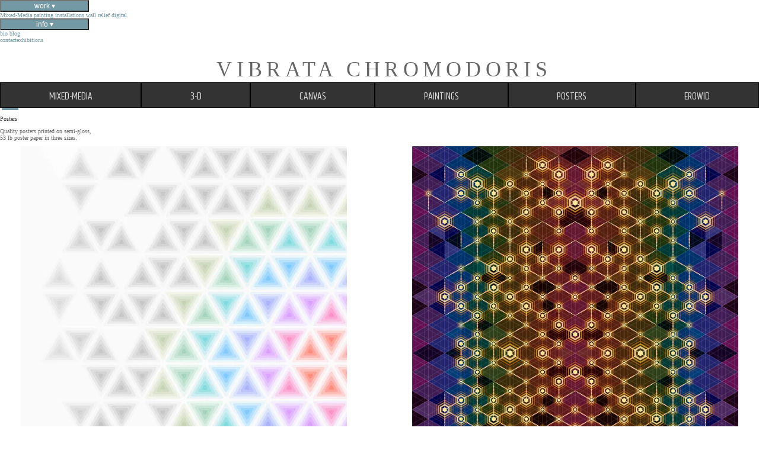

--- FILE ---
content_type: text/html
request_url: https://vibrata.com/fineart/content/shop/posters.html
body_size: 9915
content:
<!doctype html>
<html>
<head>
<meta charset="UTF-8">
<meta name="viewport" content="width=device-width, initial-scale=1">
<title>|||| Vibrata Chromodoris |||| Shop ||||</title>
<link href="https://fonts.googleapis.com/css?family=Ubuntu:300,300i,400,500,600,700" rel='stylesheet' type='text/css'>
<link href="https://fonts.googleapis.com/css?family=Khand:300,400,500,600,700" rel="stylesheet">

<link media="only screen and (max-device-width: 1024px)" href="../../scripts/mobileStyle1024.css" type="text/css" rel="stylesheet">

<link media="only screen and (max-device-width: 640px)" href="../../scripts/mobileStyle640.css" type="text/css" rel="stylesheet">

<link href="../../scripts/footer.css" rel="stylesheet" type="text/css">
<link href="../../scripts/shopItem.css" rel="stylesheet" type="text/css">
<link href="../../scripts/style.css" rel="stylesheet" type="text/css" />
</head>

<body>

<div class="mainContainer">
  <div class="topnav" id="myTopnav">
      <div class="dropdown">
        <button class="dropbtn">work &#9662;</button>
        <div class="dropdown-content">
      <a href="../gel2022.html">Mixed-Media</a>
	  <a href="../painting2022.html">painting</a>
      <a href="../install2022.html">installations</a>
      <a href="../wall2022.html">wall relief</a>
      <a href="../digital2022.html">digital</a> 
        </div>
      </div>
      <div class="dropdown">
        <button class="dropbtn">info &#9662;</button>
        <div class="dropdown-content">
          <a href="../bio.html                            ">bio</a>
<a href="../newblog.html">blog</a>
        </div>
      </div>
  <!--<a href="../originals.html">shop</a>-->   <a href="../contact.htm">contact</a><a href="../exhibitions.html">exhibitions</a>
	  <div class="topnavIMAGE"><a href="../../index.html"><img src="../../images/home/footerLogo.png" width="75" height="75" alt=""/></a></div>
    <a href="javascript:void(0);" style="font-size:4em;" class="icon" onclick="myFunction()">&#9776;</a>
<div class="brand">&nbsp;vibrata chromodoris</div>
 </div>

  <div class="shopContent">
	  <div class="shopMainHeader">Posters<p style="color: #666">Quality posters printed on semi-gloss,<br>53 lb poster paper in three sizes.</p></div>
<section id="shopHeader">
    <ul class="grid">
    <li class="grid-link link-a"><a href="mixed.html">Mixed-Media</a></li>
    <li class="grid-link link-b"><a href="reliefs.html">3-D</a></li>
	<li class="grid-link link-c"><a href="canvas.html">Canvas</a></li>
    <li class="grid-link link-d"><a href="paintingsAvail.html">Paintings</a></li>
	<li class="grid-link link-e"><a href="posters.html">Posters</a></li>
	<li class="grid-link link-f"><a href="erowid.html">erowid</a></li>
    </ul>    
    </section>        

<div id='collection-component-1673030697170'></div>
<script type="text/javascript">
/*<![CDATA[*/
(function () {
  var scriptURL = 'https://sdks.shopifycdn.com/buy-button/latest/buy-button-storefront.min.js';
  if (window.ShopifyBuy) {
    if (window.ShopifyBuy.UI) {
      ShopifyBuyInit();
    } else {
      loadScript();
    }
  } else {
    loadScript();
  }
  function loadScript() {
    var script = document.createElement('script');
    script.async = true;
    script.src = scriptURL;
    (document.getElementsByTagName('head')[0] || document.getElementsByTagName('body')[0]).appendChild(script);
    script.onload = ShopifyBuyInit;
  }
  function ShopifyBuyInit() {
    var client = ShopifyBuy.buildClient({
      domain: 'vibrata-chromodoris.myshopify.com',
      storefrontAccessToken: 'f5bdc47540830e7c4d3c8f981ef233fe',
    });
    ShopifyBuy.UI.onReady(client).then(function (ui) {
      ui.createComponent('collection', {
        id: '163529850964',
        node: document.getElementById('collection-component-1673030697170'),
        moneyFormat: '%24%7B%7Bamount%7D%7D',
        options: {
  "product": {
    "styles": {
      "product": {
        "@media (min-width: 601px)": {
          "max-width": "calc(50% - 40px)",
          "margin-left": "40px",
          "margin-bottom": "50px",
          "width": "calc(50% - 40px)"
        }
      },      "title": {
        "font-family": "Khand, sans-serif",
        "font-weight": "normal",
        "font-size": "22px",
        "color": "#666"
      },
      "button": {
        "font-family": "Ubuntu, sans-serif",
        "color": "#cccccc",
        ":hover": {
          "color": "#cccccc",
          "background-color": "#4d4d4d"
        },
        "background-color": "#555555",
        ":focus": {
          "background-color": "#4d4d4d"
        },
        "border-radius": "25px"
      },      "price": {
        "font-family": "Ubuntu, sans-serif",
        "font-size": "17px",
        "color": "#666"
      },
      "compareAt": {
        "font-family": "Ubuntu, sans-serif",
        "font-size": "14.45px",
        "color": "#bbbbbb"
      },
      "unitPrice": {
        "font-family": "Ubuntu, sans-serif",
        "font-size": "14.45px",
        "color": "#bbbbbb"
      },
      "description": {
        "font-family": "Ubuntu, sans-serif"
      }
    },
    "buttonDestination": "modal",
    "contents": {
      "options": false
    },
    "text": {
      "button": "View"
    },
    "googleFonts": [
      "Ubuntu"
    ]
  },
  "productSet": {
    "styles": {
      "products": {
        "@media (min-width: 601px)": {
          "margin-left": "-40px"
        }
      }
    }
  },
  "modalProduct": {
    "contents": {
      "img": false,
      "imgWithCarousel": true
    },
    "styles": {
      "product": {
        "@media (min-width: 601px)": {
          "max-width": "100%",
          "margin-left": "0px",
          "margin-bottom": "0px"
        }
      },
      "button": {
        "font-family": "Ubuntu, sans-serif",
        "color": "#cccccc",
        ":hover": {
          "color": "#cccccc",
          "background-color": "#4d4d4d"
        },
        "background-color": "#555555",
        ":focus": {
          "background-color": "#4d4d4d"
        },
        "border-radius": "25px"
      },
      "title": {
        "font-family": "Khand, sans-serif",
        "font-weight": "normal",
        "font-size": "30px",
        "color": "#4c4c4c"
      },
      "price": {
        "font-family": "Ubuntu, sans-serif",
        "font-weight": "normal",
        "font-size": "18px",
        "color": "#4c4c4c"
      },
      "compareAt": {
        "font-family": "Ubuntu, sans-serif",
        "font-weight": "normal",
        "font-size": "15.299999999999999px",
        "color": "#4c4c4c"
      },
      "unitPrice": {
        "font-family": "Ubuntu, sans-serif",
        "font-weight": "normal",
        "font-size": "15.299999999999999px",
        "color": "#4c4c4c"
      },
      "description": {
        "font-family": "Ubuntu, sans-serif",
        "font-weight": "normal",
        "font-size": "14px",
        "color": "#4c4c4c"
      }
    },
    "googleFonts": [
      "Ubuntu"
    ],
    "text": {
      "button": "Add to cart"
    }
  },
  "option": {
    "styles": {
      "label": {
        "font-family": "Ubuntu, sans-serif"
      },
      "select": {
        "font-family": "Ubuntu, sans-serif"
      }
    },
    "googleFonts": [
      "Ubuntu"
    ]
  },
  "cart": {
    "styles": {
      "button": {
        "font-family": "Ubuntu, sans-serif",
        "color": "#cccccc",
        ":hover": {
          "color": "#cccccc",
          "background-color": "#4d4d4d"
        },
        "background-color": "#555555",
        ":focus": {
          "background-color": "#4d4d4d"
        },
        "border-radius": "25px"
      }
    },
    "text": {
      "total": "Subtotal",
      "button": "Checkout"
    },
    "googleFonts": [
      "Ubuntu"
    ]
  },
  "toggle": {
    "styles": {
      "toggle": {
        "font-family": "Ubuntu, sans-serif",
        "background-color": "#555555",
        ":hover": {
          "background-color": "#4d4d4d"
        },
        ":focus": {
          "background-color": "#4d4d4d"
        }
      },
      "count": {
        "color": "#cccccc",
        ":hover": {
          "color": "#cccccc"
        }
      },
      "iconPath": {
        "fill": "#cccccc"
      }
    },
    "googleFonts": [
      "Ubuntu"
    ]
  }
},
      });
    });
  }
})();
/*]]>*/
</script>
</div>
        	
            
            
      <br /><br />
   
</div>
<div id="footer">
    <div id="footerMenu">
        <ul>
        	<li class="footerLinkLEFT"><a href="https://vibrata.com/fineart/content/contact.htm"><img src="../../images/networking/emailIcon.png" width="55" height="55" alt="Contact"></a></li>
            <li class="footerLinkLEFT"><a href="https://vibrata.com/fineart/content/info.html"><img src="../../images/networking/infoIcon.png" width="55" height="55" alt="Policies"></a></li>
            <li class="footerLinkRIGHT"><a href="https://www.seriousaboutart.com"><img src="../../images/networking/seriousSM.png" width="55" height="55" alt="Serious About Art"></a></li>
            <li><a href="https://www.vibrata.com"><img src="../../images/networking/vLogo.png" width="55" height="55" /></a></li>
            <li class="footerLinkLEFT"><a href="https://www.facebook.com/pages/vibrata-chromodoris/218025345210?ref=hl"><img src="../../images/networking/f_logo.png" width="55" height="55" alt="Facebook"></a></li>
            <li class="footerLinkRIGHT"><a href="https://www.instagram.com/vibrata/"><img src="../../images/networking/IG.png" width="110" height="110" alt="Instagram"></a></li>
            <li class="footerLinkRIGHT"><a href="https://www.patreon.com/vibrata"><img src="../../images/networking/patrSM.png" width="55" height="55" alt="Patreon"></a></li>
      </ul>
     </div>
</div>
<script>
function myFunction() {
    var x = document.getElementById("myTopnav");
    if (x.className === "topnav") {
        x.className += " responsive";
    } else {
        x.className = "topnav";
    }
}
</script>
</body>
</html>


--- FILE ---
content_type: text/css
request_url: https://vibrata.com/fineart/scripts/footer.css
body_size: 1384
content:
@charset "UTF-8";
/* CSS Document */

#footer {
	padding-top: 20px;
	text-align: center;
	width: 100%;
	background-color: #666;
	z-index: 999;
	padding-bottom: 20px;
	height: 45px;
	/* [disabled]border: thin solid #F00; */	
}
#footerMenu {
	display: table;
	table-layout: fixed;
	width: 100%;
	height: auto;
}
#footerMenu ul {
	list-style-type: none;
	display: table-row;
}
#footerMenu ul li{
	display: table-cell;
	vertical-align: middle;
	margin-bottom: 0px;
}
#footer p {
	font-size: 0.8em;
	display: block;
	text-align: left;
	line-height: 1.3em;
	margin-left: 3%;
	padding-bottom: 10px;
	color: #D6D5D6;
	margin-bottom: 0px;
}
#footerMenu ul a  {
	color: #FF3B3F;
	font-weight: 400;
}
#footerMenu ul li a img {
	width: 40px;
	margin-bottom: nanpx;
}
/*mobile styling*/
@media screen and (max-width: 640px) {
#footer {
	padding-top: 10px;
	padding-bottom: 10px;
	margin-top: 150px;
}

#footerMenu ul li{
	font-size: 1.1em;
	padding: 8px;
}
#footerMenu ul li a{
	font-size: .7em;
}
#footerMenu ul li a img {
	width: 30px;
}


}
@media screen and (max-device-width:640px) and (orientation:landscape){
	#footer {
	background-position: center 50%;
}
#footer ul {
	width: 100%;
}
#footer ul li {
	display: block;
}

#footerMenu ul li{
	font-size: 1em;
	height: 15px;
	padding: 15px 15px 30px;
}
#footerMenu ul li a{
	font-size: 1em;
}

#footer p{
	font-size: 0.5em;
	width: 140px;
}
}


--- FILE ---
content_type: text/css
request_url: https://vibrata.com/fineart/scripts/shopItem.css
body_size: 2741
content:
@charset "UTF-8";
section#shopHeader .grid{
	display: grid;
	grid-template-columns: 16.2 16.2 16.2 16.2 16.2 16.2;
	width: 100%;
	padding: 0;
	position: fixed;
	top: 139px;
	margin: 0;
	font-weight: 400;
}
#shopHeader .grid-link{
	display: flex;
	justify-content: center;
	font-size: 1.4em;
	padding: 10px 0 5px 0;
	background-color: #333;
	text-transform: uppercase;
	font-family: 'Khand';
	font-size: 1.8em;
	border:#000 1px solid;
}
#shopHeader .grid-link .current{
	color:#7399A4!important;
	background: none;
	border:none;
}
#shopHeader .grid-link a{
	color: #ddd!important;
}
#shopHeader .link-a{
	grid-column: 1 / span 1;
}
#shopHeader .link-b{
	grid-column: 2 / span 1;
}
#shopHeader .link-c{
	grid-column: 3 / span 1;
}
#shopHeader .link-d{
	grid-column: 4 / span 1;
}
#shopHeader .link-e{
	grid-column: 5 / span 1;
}
#shopHeader .link-f{
	grid-column: 6 / span 1;
}
.shopItem-container {
	max-width: 1500px;
	padding-bottom: 80px;
	margin-right: auto;
	margin-left: auto;
	background-color: #fff;
	min-width:100%;
	margin-top:-80px;
}
.shopItem2 ul{
	list-style: none;
	margin:0;
	text-align: center;
	display: block;
	padding-left:0;
	background-color:#fff;
}
.shopItem2 ul li{
	padding-bottom: 5px;
}

.shopItem-container > div {
	font-size: 1.5em;
	line-height: 1.2em;
	
}
@media only screen and (max-width: 640px){
	.shopContent{
		margin-top:90px!important;
	}
	.shopMainHeader{
		font-size: 1.4em;
		margin-top: 25px!important;
	}

	.shopItem2 ul{
		margin:0;
	}
	.shopItem2 img{
		max-width: 90%;
		padding:0;
		margin: 0;
	}

	.paypal_logo img {
		width:100%;	
	}

	section#shopHeader .grid{
	display: grid;
	grid-template-columns: 33 33 33;
	grid-template-rows:50% 50% 50%;
	font-size: 1.8em;
	height:80px;
	top:118px;
}
	.shopInfoHeader{
	font-size: 1.3em;
	padding-bottom: 10px!important;
	top:400px!important;
}
	.shopInfoHeader::before {
	margin-top: -270px!important;
	height: 230px!important;
	}
#shopHeader .grid-link{
	display: flex;
	justify-content: center;
	font-size: 1.2em;
	padding-top: 8px;
	padding-right: 0;
	padding-left: 0;
	padding-bottom: 15px;
	text-transform: uppercase;
}
#shopHeader .grid-link a{
	color: #ddd!important;
	font-size: 0.8em;
}
#shopHeader .link-a{
	grid-column: 1 / span 1;
}
#shopHeader .link-b{
	grid-column: 2 / span 1;
}
#shopHeader .link-c{
	grid-column: 3 / span 1;
}
#shopHeader .link-d{
	grid-column: 4 / span 1;
	grid-row: 1 / span 1;
}
#shopHeader .link-e{
	grid-column: 1 / span 2;
	grid-row: 2 / span 1;
}
#shopHeader .link-f{
	grid-column: 3 / span 2;
	grid-row: 2 / span 1;
}
}
@media (max-width: 1024px){
	.shopItem-container {
	}
}

#shopHeader {
	margin-top: 150px;
	margin-right: 0;
	margin-left: 0;
	margin-bottom: 0;
	top: 0;
	position: fixed;
	z-index: 888;
}



--- FILE ---
content_type: text/css
request_url: https://vibrata.com/fineart/scripts/style.css
body_size: 9175
content:
@charset "UTF-8";
/* CSS Document */

html {
	position: relative;
	height: 100%;
	margin: 0;
	padding: 0;
	-moz-osx-font-smoothing: grayscale;
	box-sizing: border-box;
}
body {
	text-decoration: none;
	font-family: 'Inter', "sans-serif;";
	font-size: 0.6em;
	color: #333;
	margin: 0;
	font-weight: 400;
	padding: 0;
	background-color: #fff;
}
.mainContainer {
	margin-right: auto;
	margin-left: auto;
	min-height: calc(100vh - 250px);
	margin-bottom: 80px;
}

.brand {
	top: 75px;
	position: fixed;
	width: 100%;
	padding-top: 20px;
	padding-bottom:20px;
	font-size: 3.8em;
	display: block;
	color: #666;
	font-family: 'Inter', 'sans-serif';
	text-align: center;
	text-transform: uppercase;
	font-weight: 200!important;
	letter-spacing: .2em;
	margin-left: auto;
	margin-right: auto;
	background: #fff;
	z-index: 99;
}
.button {
	background-color: #222;
	padding-right: 20px;
	padding-left: 20px;
	border-radius: 25px;
	line-height: 3em;
	font-weight: 700;
}
a {
	color: #7399A4;
	text-decoration: none;
	outline: none;
	border: 0;
}
a img{
	outline: none;
	border: 0;
	max-width: 100%;
	height: auto;
}

a:link {
	text-decoration: none;
	color: #7399A4;
}
a:visited {
	text-decoration: none;
	color: #7399A4;
}
a:hover {
	text-decoration: none;
	color: #7399A4;
}
a:active {
	text-decoration: none;
	color: #7399A4;
}
a:selected {
	text-decoration: none;
	color: #FFFFFF;
}

.content {
	list-style: none;
	margin-left: auto;
	height: 100%;
	margin-right: auto;
	min-height: 100%;
	margin-top: 150px;
	margin-bottom: 75px;
}
.content p img{
	max-width: 100%;
	min-width: 100%;
	margin: 0!important;
}
.divider{
	margin: 0 0 50px 0;
}

.home {
	list-style-type: none;
	text-align: center;
	height: 240px;
	padding-top: 30px;
}
.home li  {
	display: inline;
	clear: right;
}
.homeLinks {
	display: table;
	width: 100%;
	table-layout: fixed;
	text-align: center;
	margin: auto 0;
	list-style-type: none;
	position: absolute;
	z-index: 1;
	font-family: 'Inter', sans-serif;
	font-weight: 200;
	height: 100vh;
	padding-top: 150px;/*change vertical position of call to action button*/
	background-position: center 30vh;
}
.homeLinks ul {
	display: table-row;
	list-style-type: none;
	text-align: center;
	overflow: hidden;
	height: auto;
}
.homeLinks ul li {
	text-align: center;
	vertical-align: middle;
	overflow: hidden;
}
.homeLinks ul li a h2 {
	font-weight: 400;
	font-size: 2em;
	color: #000;
	text-transform: uppercase;
	width: 100%;
	background-color: rgba(215,37,81,0.60);/*NEW WORK button on index page*/
	-webkit-transition: all .5s;
	-moz-transition: all .5s;
	-ms-transition: all .5s;
	-o-transition: all .5s;
	transition: all .5s;
	margin: 9px auto 0 auto;
	padding: 5px 5px 3px 5px;
}
.homeLinks ul li a h2:hover{
	background-color: rgba(215,37,81,1.00);
	color: #fff;
	color-profile: #000;
}
#info {
	margin-left: 40px;
	height: 500px;
	margin-bottom: 40px;
}
#info a {
	color: #7399A4;
}
.infoHeader{
	color: #7399A4;
	margin-bottom: 20px;
	font-size: 2em;
	font-family: 'Inter', sans-serif;
	text-transform: uppercase;
	margin-top: 40px;
	font-weight: 400;
	text-align: center;
	border-bottom: 1px dotted rgba(102,102,102,1);
	padding: 20px 0 20px 0;
}



#news {
	height: 100%;
}
#news .infoHeader{
	/* [disabled]font-size:2.5em; */
}
#news a {
	color: #7399A4;
}
#news ul {
	margin-left: 0px;
	margin-right: 0px;
	clear: left;
	float: left;
}

#news li{
	list-style-type: none;
	border-bottom-width: 1px;
	border-bottom-style: dotted;
	border-bottom-color: #666666;
	margin-right: 10px;
	padding-bottom: 15px;
	padding-top: 15px;
}
#news ul li a {
	color: #7399A4;
}
#news ul li:last-child {
	border-top-style: none;
	border-right-style: none;
	border-bottom-style: none;
	border-left-style: none;
}
#news ul li:last-child{
	border-top-style: none;
	border-right-style: none;
	border-bottom-style: none;
	border-left-style: none;
}
.space {
	display: block;
	margin-bottom: 250px;
	float: left;
	clear: both;
}
em {
	font-style: italic;
	text-transform: capitalize;
	/* [disabled]font-size: 1.1em; */
	font-weight: 600;
}

#news h1{
	background-color: #7399A4;
	font-size: 2em;
	color: #FFFFFF;
	font-weight: lighter;
	text-transform: uppercase;
	margin-top: 20px;
	margin-bottom: 10px;
	padding-top: 8px;
	padding-bottom: 8px;
	padding-left: 8px;
}
.desc {
	height: 60px;
	width: 700px;
	margin-top: 0px;
	margin-right: 0px;
	margin-bottom: 10px;
	margin-left: 0px;
}

.subscribe {
	padding-top: 50px;
}
.imgRight {
	float: right;
	margin-left: 10px;
	clear: right;
	margin-top: 10px;
	margin-bottom: 10px;
}
.imgLeft {
	margin-right: 10px;
	text-align: left;
	float: left;
	clear: left;
	margin-top: 10px;
	margin-bottom: 10px;
}
#links {
	height: 485px;
}

#links ul{
	padding: 0px;
	list-style: none;
	float: left;
	margin-right: 60px;
	margin-bottom: 20px;
	line-height: 1.5em;
}
.linksHeader{
	text-transform: uppercase;
	margin-bottom: 15px;
	font-size: 1em;
}
.formContent {
	border:1px solid #ccc;
	margin-bottom: 30px;
}
.formContent p {
	font-size: 1.5em;
	line-height: 1.2em;
}
input[type=text], input[type=email], input[type=telephone], textarea{
	width: calc(80vw - 70px);
	max-width: 500px;
	border: 1px solid #CCC;
	padding:15px;
	margin:0 0 5px 0;
	font-size: 1.5em;
}
input[type=submit] {
	background-color: #7399A4;
	font-size: 1.5em;
	color: rgba(255,255,255,1);
	padding: 20px;
	width: 150px;
	-webkit-appearance: none;
	-moz-appearance: none;
	appearance: none;
}
form {
	padding: 30px 0 10px 30px;
}
button {
	background-color: #7399A4;
	font-size: 1.2em;
	color: rgba(255,255,255,1);
	width: 150px;
	padding-right: 20px;
	padding-left: 20px;
}
form p {
	text-align: left!important;
	width: 240px;
	margin-bottom: 5px;
}
form button {
	line-height: 2.5em;
	border-radius: 25px;
	font-weight: 700;
}

.content p {
	line-height: 1.4em;
	font-size: 1.4em;
	font-weight: 400;
}
.content p img {
	margin-bottom: 10px;
	margin-left: 10px;
	border: solid 1px #000;
}
#name   {
	width: 250px;
	height: 25px;
}
#email {
	height: 25px;
	width: 250px;
}
.introText {
	overflow: visible;
}
.captionMobile {
	position: relative;
	z-index: 1;
	float: left;
	text-align: center;
	display: block;
	width: 240px;
	text-transform: capitalize;
	visibility: hidden;
	letter-spacing: -0.05em;
	color: #666666;
	font-size: 1.5em;
}

.infoHeader a img {
	margin-top: 30px;
	margin-bottom: 30px;
}
.g-recaptcha{
	
	-webkit-transform: scale(1.0);
	-webkit-transform-origin: 0 0;
	transform-origin: 0 0;
	transform: scale(1.0);
}

.push {
	height: 100px;
}

#contentWork {
	top: 0;
	margin-top: -50px;
}


@media only screen and (max-device-width: 1604px) and (min-device-width: 1366px){
	#gallery{
	min-width:90%; 
	}
	
}
.infoHeader p {
	font-size: .5em;
	color: rgba(153,153,153,1);
	font-weight: normal;
	font-variant: normal;
	text-transform: none;
	font-style: normal;
}
.cartBtn form input {
	height: 55px;
	width: 55px;
}
#amphib, #t-shirts, #dresses, #leggings, #zazzle {
	padding-top:75px;	
}
.shipping {
	display: block;
	border: thin solid rgb(51,51,51);
	margin: auto;
	padding: 20px;
}
.social{
	list-style-type: none;
	display: table;
	width: 100%;
	margin: 50px auto;
	padding-left:0;

}
.social li{
	display: table-cell;
	padding: 5px;
	text-align: center;
}
.workModule{
	display:grid;
	grid-template-columns:fit-content(800px)auto;
	grid-template-rows:fit-content(5,1fr)auto;
	grid-gap:40px;
	margin-bottom:20px;
	padding-bottom:20px;
	border-bottom:dotted 1px #333;
	max-width:1200px;
	margin-left:auto;
	margin-right:auto;
}
.item-a{
	grid-column:1 / span 3;
	grid-row:1 / span 1;
	
}
.item-b{
	grid-column:4 / span 1;
	grid-row:1 / span 1;
	
}
.item-c{
	grid-column:1 / span 3;
	grid-row:2 / span 1;
}
.item-d{
	grid-column:1 / span 3;
	grid-row:3 / span 1;
}
.item-e{
	grid-column:1 / span 3;
	grid-row:4 / span 1;
}
.item-f{
	grid-column:1 / span 3;
	grid-row:5 / span 1;
}
.item-b strong{
	text-transform: uppercase;
	font-weight: 600;
}
.workModule p{
	/*float: left;*/
	/*text-align:right;*/
}
.workModule img{
	width:100%;
	max-width:800px;
	object-fit:contain;
}
.resume{
	font-size:1.4em;
	line-height: 1.6em;
}

.statement {
	/*width: 650px;*/
	margin:auto;
}
.workModule .rig li{
	width:50%;
	min-width: 50%;
}
.workModuleNav{
	display: table;
	table-layout: fixed;
	width:90%;
	margin:auto;
	margin-bottom: 20px;
	max-width: 1200px;
}
.workModuleNav ul{
	display:table-row;
	list-style: none;
}
.workModuleNav ul li{
	display:table-cell;
	width:50%;
	text-align: left;
	font-size: 1.6em;
}
.workModuleNav ul li:last-child{
	text-align: right;
}
@media (max-width: 640px){
	input[type=text], input[type=email], input[type=telephone], textarea{
	padding:3px;
	width: calc(80vw - 30px);
}
.workModule{
	display:grid;
	grid-template-columns:fit-content auto;
	grid-template-rows:fit-content(6,1fr)auto;
}
	.workModule img{
		width: 95vw;
	}
.item-a{
	grid-column:1;
	grid-row: 1;
}
.item-b{
	grid-column:1;
	grid-row: 2;
}
.item-c{
	grid-column:1;
	grid-row: 3;
	}
.item-d{
	grid-column:1;
	grid-row: 4;
	}
.item-e{
	grid-column:1;
	grid-row: 5;
}
	.item-e{
	grid-column:1;
	grid-row: 6;
}
	.workModule p{
		text-align: left;
	}
}
.infoHeader a:hover {
	padding:8px 10px;
	background-color:#7399A4;
	color:white;
}

#shopHeader {
	
}


--- FILE ---
content_type: text/css
request_url: https://vibrata.com/fineart/scripts/mobileStyle1024.css
body_size: 1333
content:
@charset "UTF-8";
/* CSS Document */

body {
	background-size: 15%, 15%;
}
.captionMobile {
	visibility: visible;
	padding-top: 5px;
}
#news {
	width: 75%;
}
#news .infoHeader{
	font-size:2.5em;
}
#news ul{
	width:680px;	
}
#news h1{
	line-height: 1em;
}

.content p {
	font-size: 1.2em;
}
a img{
	height: auto;
}
.thumbs{
	width: 70%;
}
.thumbs ul li img{
	width:680px;
	height:auto;	
}

#links ul a{
	font-size: 1.1em;
}
.content {
	font-size: 1em;
	margin-top: 20%;
}
.fancybox-title {
	font-size: 1.1em;
	line-height: 1.2em;
}
.infoHeader {
	font-size: 2.5em!important;
}
.zazzle {
	font-size: 0.75em;
	/* [disabled]width: 680px; */
	margin-left: auto;
	margin-right: auto;
}
.zazzle ul li{
	font-size: 1.8em;
}
.zazzle img {
	width: 680px;
	height: auto;
}
#nav li {
	width:14.29%;
	vertical-align:middle;
}

.homeLinks ul {
	height: 100vh;
}
.homeLinks ul li a h2{
	font-size: 2em;
	width: 150px;
}
.shop div form table tr td p {
	font-size: .7em;
}
.cartBtn form input{
	width:40px;
	height:40px;	
}
.zazzle div a {
	font-size: 1.4em;
}
h1{
	line-height: 1.3em;
}
.dropdownRIGHT a {
	font-size: 1em;
}
.dropdownRIGHT {
	/* [disabled]font-size: 1em; */
}

table{
	line-height:2em;	
}
.workModule{
	grid-template-areas: repeat(4 / 1fr);
	max-width:800px;
}
.item-a{
	grid-column:1 / span 4;
}
.item-b{
	grid-column: 1/span 4;
}


--- FILE ---
content_type: text/css
request_url: https://vibrata.com/fineart/scripts/mobileStyle640.css
body_size: 3011
content:
@charset "UTF-8";
/* CSS Document */
.resume{
	font-size: .6em;
	line-height: 1.5em;
}
body {
	font-size-adjust: 1.3em!important;
	background-color:#000;
}
h1 {
	font-size: 2.0em;
	line-height: 1em;
}
.mainContainer {
	margin-bottom: -75px;
	padding-top:0;
}
.brand{
	display: block;
	font-size: 3em!important;
	height: 50px;
	width: 100vw!important;
	padding-top: 0!important;
	line-height: 1.1em;
}
.infoHeader{
	margin-bottom: 30px;
	line-height: 1.3em;
	font-size: 1em!important;
	margin-top: 20px!important;
}
.infoHeader a img{
	width:320px;
	height:auto;
}
.column {
	float: none;
	width: 811px;
	margin-bottom: 20px;
	padding: 0px;
}

#contentIndex ul .mycaption{
	font-size: 1.6em;
}

.content{
	padding:0!important;
	width: 100%;
	overflow: hidden;
	margin-right: auto;
	margin-left: 0px;
	margin-top:130px!important;
}
.content p img{
	width: 350px;
	height: auto;
}
.content p{
	font-size: 0.6em;
	line-height: 1.2em;
	padding-right: 15px;
	padding-left: 15px;
}
.statement p, h1{
	width: 90vw;
}
.port-item h2 {
	font-size: 1.5em;
}
.port-item p {
	font-size: 1.3em;
	line-height: 1.2em;
}
ul li #web {
	height: 850px;
}
.inner li {
	height: 850px;
}

.subscribe {
	float: left;
	text-align: left;
	font-size: .8em;
	line-height: 1.1em;
	/*background-color: rgba(242,242,242,1);*/
}
.subscribe form table {
	float: left;
	font-size: 1em;
	line-height: 1.2em;
	text-align: left;
}
.subscribe form table tr td {
	font-size: .75em;
	text-align: left;
	width: 300px;
	line-height: normal;
	font-weight: lighter;
}
.captionMobile {
	visibility: visible;
}
.view {
	font-size: .5em;
}
#news h1 {
	font-size: 2.0em!important;
	padding: 0px 10px;
	width: 320px;
	line-height: 1.2em;
}

.homelinks {
	margin-bottom: 100px;	
}

.homeLinks ul li a h2{
	font-size: 1em;
	width: 40%;
	vertical-align: middle;
	display: block;
	padding-top: 10px;
	padding-bottom: 10px;
}
#news {
	width: 380px;
}
#news ul{
	margin-left: 0px;
	width: 340px;
	margin-right: 0px;
	overflow: hidden;
}
a img{
	width: 340px;
	height: auto;
}

.shop div{
	width: calc(50% - 1px);
	width: -moz-calc(50% - 1px);
	width: -webkit-calc(50% - 1px);
	width: -o-calc(50% - 1px);
	font-size: 0.8em;
}
.shop div form table tr td p {
	font-size: 0.5em;
	line-height: 1em;
}
.cartBtn{
	top: 15px;
	right: 70px;
	z-index: 999;
}
.cartBtn form input{
	width:27px;
	height:27px;	
}
.sidebar form table tr td p {
	font-size: 1.5em;
	line-height: 1.2em;
}
.thumbs table tr td a img {
	height: auto;
	width: 100%;
}
table{
	line-height:.8em;	
}


#size {
	font-size: 0.4em;
	width: 340px;
	margin:auto;
}
.cancel {
	font-size: 2em;
}
.button {
	font-size: 1em;
}
#sizeChart img {
	width: 340px;
}
#sizeChart, #sizeChart2, #sizeChart3, #sizeChart4
    {
	width: 340px;
	text-align:center;
	}

.workModule{
	grid-template-areas: repeat(4 / (1fr);
}
.item-a{
	grid-column:1 / span 4;
	width:100%;
}
.item-b{
	grid-column:1/span 4;
}
.formContent{
	font-size: 1em;
}
.social li a img {
	width:20px;
	height: auto;
}
input[type=submit]{
	line-height: 1em;
}